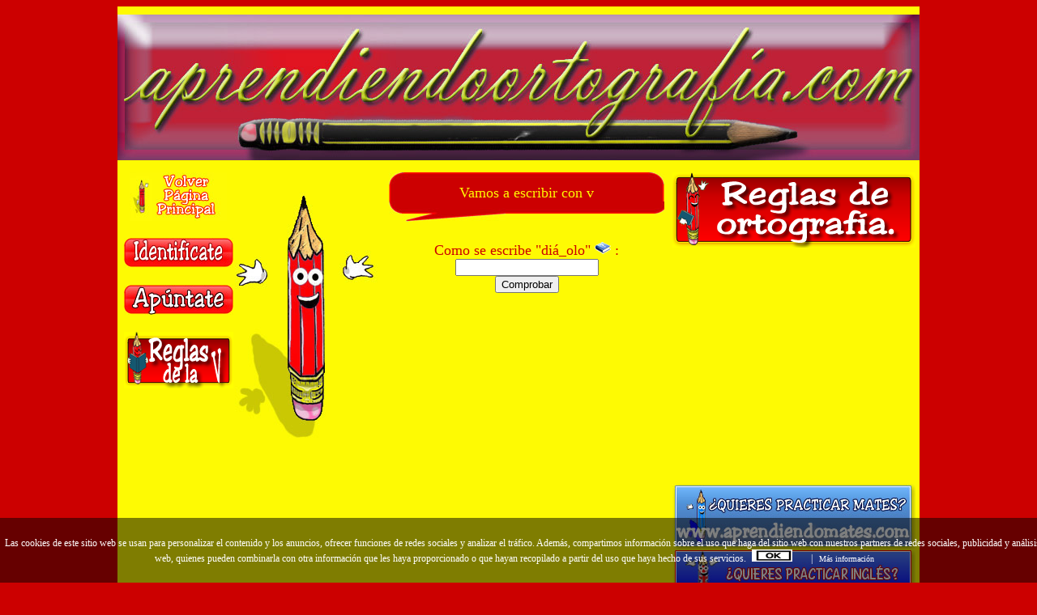

--- FILE ---
content_type: text/html; charset=UTF-8
request_url: http://aprendiendoortografia.com/ortografia/regla_v3.php
body_size: 5141
content:
<!DOCTYPE HTML PUBLIC "-//W3C//DTD HTML 4.01 Transitional//EN"
"http://www.w3.org/TR/html4/loose.dtd">
<html><!-- InstanceBegin template="/Templates/plantilla.dwt" codeOutsideHTMLIsLocked="false" -->
<head>
<!-- InstanceBeginEditable name="doctitle" -->
<title>EJERCICIOS ONLINE PARA NIÑOS DE PRIMARIA, PARA APRENDER Y PRACTICAR ORTOGRAFIA</title>
<meta  name="description" content="Un lugar donde ejercitar tu mente jugando, para niños de primaria, ejercicios de ortografia con todas sus reglas ortograficas" > 
<meta name="keywords" content="ejercicios, primaria, online, regla de la h, faltas de ortografia, dictados, acentos, niños, estudiar, tildes, mental, para niños, b o v, lengua,  ">
<style type="text/css">

#dhtmltooltip{
position: absolute;
width: 150px;
border: 2px solid black;
padding: 2px;
background-color: lightyellow;
visibility: hidden;
z-index: 100;
/*Remove below line to remove shadow. Below line should always appear last within this CSS*/
filter: progid:DXImageTransform.Microsoft.Shadow(color=gray,direction=135);
}

</style>
<script type="text/javascript">
function pulsar (e)  {
		tecla=(document.all) ? e.keyCode : e.which;
		if(tecla==13) return false;
	}
 </script>
<!-- InstanceEndEditable -->
<meta name="author" content=" rm.hosting">
<meta name="subject" content="educacion, infantil">
<meta name="lenguage"  content="Spanish">
<meta name="revisit" content="7 days">
<meta name="distrubution" name="global">
<meta name="robots" name="all">
<link type="image/x-icon" href="../objetos/favicon.ico" rel="icon" />
<link type="image/x-icon" href="../objetos/favicon.ico" rel="shortcut icon" />
<meta http-equiv="Content-Type" content="text/html; charset=utf-8"/>
<link href= "../estilo.css" media="screen" rel="StyleSheet" type="text/css">
<link href="../cookies.css" rel="stylesheet" type="text/css">
<script type="text/javascript">
sas_tmstp=Math.round(Math.random()*10000000000);sas_masterflag=1;
function SmartAdServer_iframe(sas_pageid,sas_formatid,sas_target,sas_w,sas_h) {
 if (sas_masterflag==1) {sas_masterflag=0;sas_master='M';} else {sas_master='S';};
 document.write('<iframe src="http://reachandrich.antevenio.com/call/pubif/' + sas_pageid + '/' + sas_formatid + '/'+sas_master + '/' + sas_tmstp + '/' + escape(sas_target) + '?" width=' + sas_w + ' height=' + sas_h + ' marginwidth=0 marginheight=0 hspace=0 vspace=0 frameborder=0 scrolling=no>');
 document.write('<scr'+'ipt type="text/javascr'+'ipt">document.write\(\'<scr\'+\'ipt src="http://reachandrich.antevenio.com/call/pubj/' + sas_pageid + '/' + sas_formatid + '/'+sas_master + '/' + sas_tmstp + '/' + escape(sas_target) + '?"></scr\'+\'ipt>\'\)\;\n</scr'+'ipt>');
 document.write('</iframe>');
}
function MM_swapImgRestore() { //v3.0
  var i,x,a=document.MM_sr; for(i=0;a&&i<a.length&&(x=a[i])&&x.oSrc;i++) x.src=x.oSrc;
}
function MM_preloadImages() { //v3.0
  var d=document; if(d.images){ if(!d.MM_p) d.MM_p=new Array();
    var i,j=d.MM_p.length,a=MM_preloadImages.arguments; for(i=0; i<a.length; i++)
    if (a[i].indexOf("#")!=0){ d.MM_p[j]=new Image; d.MM_p[j++].src=a[i];}}
}

function MM_findObj(n, d) { //v4.01
  var p,i,x;  if(!d) d=document; if((p=n.indexOf("?"))>0&&parent.frames.length) {
    d=parent.frames[n.substring(p+1)].document; n=n.substring(0,p);}
  if(!(x=d[n])&&d.all) x=d.all[n]; for (i=0;!x&&i<d.forms.length;i++) x=d.forms[i][n];
  for(i=0;!x&&d.layers&&i<d.layers.length;i++) x=MM_findObj(n,d.layers[i].document);
  if(!x && d.getElementById) x=d.getElementById(n); return x;
}

function MM_swapImage() { //v3.0
  var i,j=0,x,a=MM_swapImage.arguments; document.MM_sr=new Array; for(i=0;i<(a.length-2);i+=3)
   if ((x=MM_findObj(a[i]))!=null){document.MM_sr[j++]=x; if(!x.oSrc) x.oSrc=x.src; x.src=a[i+2];}
}
</script>
<style type="text/css">
<!--
.Estilo2 {font-size: 36px}
.Estilo3 {color: #C00}
.Estilo4 {font-size: 36px; color: #0000FF; font-family: Toledo,Dotum; }
-->
</style>
<script type="text/javascript">

  var _gaq = _gaq || [];
  _gaq.push(['_setAccount', 'UA-38759490-1']);
  _gaq.push(['_trackPageview']);

  (function() {
    var ga = document.createElement('script'); ga.type = 'text/javascript'; ga.async = true;
    ga.src = ('https:' == document.location.protocol ? 'https://ssl' : 'http://www') + '.google-analytics.com/ga.js';
    var s = document.getElementsByTagName('script')[0]; s.parentNode.insertBefore(ga, s);
  })();

</script>

</head>

<body onLoad="MM_preloadImages('../objetos/REGLAS/VPEQUENO1.png')">
<div id="global">
<div id="logotipo">

  <div align="center"><a href="../index.php"><img src="../objetos/banner%20aprendiendoortografia.jpg" border="0"></a>
  </div>

</div>
<div id="contenido">
<div id="contenedori">
	 <a href="http://www.aprendiendoortografia.com"><img src="../objetos/volver.jpg" style="cursor: pointer; border-style: none" onmouseover="src='http://www.aprendiendoortografia.com/objetos/volver1.jpg'" onmouseout="src='http://www.aprendiendoortografia.com/objetos/volver.jpg' " /></a>

<br><br>
<a href='http://www.aprendiendoortografia.com/ortografia/acceso.php'><img src='../objetos/identificate.jpg' style='cursor: pointer; border-style: none' onmouseover="src='http://www.aprendiendoortografia.com/objetos/identificate1.jpg'" onmouseout=" src='http://www.aprendiendoortografia.com/objetos/identificate.jpg'" /></a>
<br><br><a href='http://www.aprendiendoortografia.com/ortografia/registrar.php'><img src='../objetos/apuntate.jpg' style='cursor: pointer; border-style: none' onmouseover="src='http://www.aprendiendoortografia.com/objetos/apuntate1.jpg'" onmouseout=" src='http://www.aprendiendoortografia.com/objetos/apuntate.jpg'" /></a>
<br><br>

<!-- InstanceBeginEditable name="LECCIONES" --><a href="lecciones/regla_v.php" onMouseOut="MM_swapImgRestore()" onMouseOver="MM_swapImage('Image10','','../objetos/REGLAS/VPEQUENO1.png',1)"><img src="../objetos/REGLAS/VPEQUENO.png" alt="reglas de la v" name="Image10" width="135" height="70" border="0"></a>
<!-- InstanceEndEditable -->
</div>
<div id="contenedormascota">
<!-- InstanceBeginEditable name="mascota" -->

<img src='http://aprendiendoortografia.com/objetos/aprendiendoortografia mascota hola.jpg' border='0'><!-- InstanceEndEditable -->
</div>
<div id="contenedorc">
<!-- InstanceBeginEditable name="contenido" -->
<div id="bocadillo-superior"></div>
<div id="bocadillo-central">
Vamos a escribir con v<br>                
                </div>

<div id="bocadillo-inferior"></div>

									<div class="form">
										<form action="/ortografia/regla_v3.php" method="post">
											<input type='hidden' name='aciertos' value='0'> <input type='hidden' name='solucion' value='diábolo'><input type='hidden' name='comentario' value='la  v no hay que ponerla y la tilde si , <a href="lecciones/regla_v.php" target="_blank">Repasa la regla de la V</a>' >	    									
		  									Como se escribe "diá_olo"<span  ONMOUSEOVER="ddrivetip('Juguete, Repasa la regla 1 de la V,','white', 250)"; ONMOUSEOUT="hideddrivetip()"> <img src="../objetos/ayuda.png"  align="top"  /></span> :
   										  <input type="text" name="mi_solucion" size="20" >
	   										<input type="hidden" name="id" id="id" value="564">
	   										<input type="hidden" name="categoriaActual" value="v"> 	   										<input type="hidden"  name="anteriores" value=""> 	   										<br>
											<input type="submit" name="send" value="Comprobar">
										</form>
									</div>
								

<!--// Esto es lo nuevo  -->

<div id="dhtmltooltip"></div>

<script type="text/javascript">

/***********************************************
* Cool DHTML tooltip script- © Dynamic Drive DHTML code library (www.dynamicdrive.com)
* This notice MUST stay intact for legal use
* Visit Dynamic Drive at http://www.dynamicdrive.com/ for full source code
***********************************************/

var offsetxpoint=-60 //Customize x offset of tooltip
var offsetypoint=20 //Customize y offset of tooltip
var ie=document.all
var ns6=document.getElementById && !document.all
var enabletip=false
if (ie||ns6)
var tipobj=document.all? document.all["dhtmltooltip"] : document.getElementById? document.getElementById("dhtmltooltip") : ""

function ietruebody(){
return (document.compatMode && document.compatMode!="BackCompat")? document.documentElement : document.body
}

function ddrivetip(thetext, thecolor, thewidth){
if (ns6||ie){
if (typeof thewidth!="undefined") tipobj.style.width=thewidth+"px"
if (typeof thecolor!="undefined" && thecolor!="") tipobj.style.backgroundColor=thecolor
tipobj.innerHTML=thetext
enabletip=true
return false
}
}

function positiontip(e){
if (enabletip){
var curX=(ns6)?e.pageX : event.clientX+ietruebody().scrollLeft;
var curY=(ns6)?e.pageY : event.clientY+ietruebody().scrollTop;
//Find out how close the mouse is to the corner of the window
var rightedge=ie&&!window.opera? ietruebody().clientWidth-event.clientX-offsetxpoint : window.innerWidth-e.clientX-offsetxpoint-20
var bottomedge=ie&&!window.opera? ietruebody().clientHeight-event.clientY-offsetypoint : window.innerHeight-e.clientY-offsetypoint-20

var leftedge=(offsetxpoint<0)? offsetxpoint*(-1) : -1000

//if the horizontal distance isn't enough to accomodate the width of the context menu
if (rightedge<tipobj.offsetWidth)
//move the horizontal position of the menu to the left by it's width
tipobj.style.left=ie? ietruebody().scrollLeft+event.clientX-tipobj.offsetWidth+"px" : window.pageXOffset+e.clientX-tipobj.offsetWidth+"px"
else if (curX<leftedge)
tipobj.style.left="5px"
else
//position the horizontal position of the menu where the mouse is positioned
tipobj.style.left=curX+offsetxpoint+"px"

//same concept with the vertical position
if (bottomedge<tipobj.offsetHeight)
tipobj.style.top=ie? ietruebody().scrollTop+event.clientY-tipobj.offsetHeight-offsetypoint+"px" : window.pageYOffset+e.clientY-tipobj.offsetHeight-offsetypoint+"px"
else
tipobj.style.top=curY+offsetypoint+"px"
tipobj.style.visibility="visible"
}
}

function hideddrivetip(){
if (ns6||ie){
enabletip=false
tipobj.style.visibility="hidden"
tipobj.style.left="-1000px"
tipobj.style.backgroundColor=''
tipobj.style.width=''
}
}

document.onmousemove=positiontip

</script>





<!-- InstanceEndEditable -->
</div>
<div id="contenedord">
 <a href="http://www.aprendiendoortografia.com/ortografia/reglas.php"><img src="../objetos/reglas%20de%20ortografia.png" style="cursor: pointer; border-style: none" onmouseover="src='http://www.aprendiendoortografia.com/objetos/reglas de ortografia1.png'" onmouseout="src='http://www.aprendiendoortografia.com/objetos/reglas de ortografia.png' " /></a>
<br><br>

<script async src="//pagead2.googlesyndication.com/pagead/js/adsbygoogle.js"></script>
<!-- alternativo a netfilia -->
<ins class="adsbygoogle"
     style="display:inline-block;width:300px;height:250px"
     data-ad-client="ca-pub-5834589175649823"
     data-ad-slot="9037629313"></ins>
<script>
(adsbygoogle = window.adsbygoogle || []).push({});
</script>
<br><br>
   <a href="http://www.aprendiendomates.com" target="_blank"><img src="http://www.aprendiendoortografia.com/objetos/ir_mates.jpg" style="cursor: pointer; border-style: none" onmouseover="src='http://www.aprendiendoortografia.com/objetos/ir_mates1.jpg'" onmouseout="src='http://www.aprendiendoortografia.com/objetos/ir_mates.jpg' " /></a>
 <a href="http://www.aprendiendoinglesejercicios.com" target="_blank"><img src="http://www.aprendiendoortografia.com/objetos/ir_ingles1.jpg" style="cursor: pointer; border-style: none" onmouseover="src='http://www.aprendiendoortografia.com/objetos/ir_ingles.jpg'" onmouseout="src='http://www.aprendiendoortografia.com/objetos/ir_ingles1.jpg' " /></a>
</div>

</div> 
<div  id="fondo">


<table width="990">
  <tr>
    <td>   
  </td>
    <td><script async src="//pagead2.googlesyndication.com/pagead/js/adsbygoogle.js"></script>
<!-- pie orto -->
<ins class="adsbygoogle"
     style="display:inline-block;width:728px;height:90px"
     data-ad-client="ca-pub-5834589175649823"
     data-ad-slot="7074430516"></ins>
<script>
(adsbygoogle = window.adsbygoogle || []).push({});
</script>
<!--//BLOQUE COOKIES-->
<div id="barraaceptacion">
	<div class="inner">
		Las cookies de este sitio web se usan para personalizar el contenido y los anuncios, ofrecer funciones de redes sociales y analizar el tráfico. Además, compartimos información sobre el uso que haga del sitio web con nuestros partners de redes sociales, publicidad y análisis web, quienes pueden combinarla con otra información que les haya proporcionado o que hayan recopilado a partir del uso que haya hecho de sus servicios.
		<a href="javascript:void(0);" class="ok" onclick="PonerCookie();"><img src="http://aprendiendomates.com/objetos/ok.jpg" /></a> | 
		<a href="http://aprendiendomates.com/politica%20de%20cookies.html" target="_blank" class="info">M&aacute;s informaci&oacute;n</a>
	</div>
</div>

<script>
function getCookie(c_name){
	var c_value = document.cookie;
	var c_start = c_value.indexOf(" " + c_name + "=");
	if (c_start == -1){
		c_start = c_value.indexOf(c_name + "=");
	}
	if (c_start == -1){
		c_value = null;
	}else{
		c_start = c_value.indexOf("=", c_start) + 1;
		var c_end = c_value.indexOf(";", c_start);
		if (c_end == -1){
			c_end = c_value.length;
		}
		c_value = unescape(c_value.substring(c_start,c_end));
	}
	return c_value;
}

function setCookie(c_name,value,exdays){
	var exdate=new Date();
	exdate.setDate(exdate.getDate() + exdays);
	var c_value=escape(value) + ((exdays==null) ? "" : "; expires="+exdate.toUTCString());
	document.cookie=c_name + "=" + c_value;
}

if(getCookie('tiendaaviso')!="1"){
	document.getElementById("barraaceptacion").style.display="block";
}
function PonerCookie(){
	setCookie('tiendaaviso','1',365);
	document.getElementById("barraaceptacion").style.display="none";
}
</script>
<!--//FIN BLOQUE COOKIES-->

 </td>
  </tr>
</table>
 
<table width="990" border="0">

  <tr>

    <td valign="middle"><h1 align="center">Dirección: <img src="../objetos/pi.png" align="middle">  </h1> </td>
<td>
</td>
	<td align="center">  <div align="center"><a href="http://www.creatividadesweb.com" target="_blank"><img src="http://www.creatividadesweb.com/objetos/logocw.png" border="0"></a><a href="http://www.aprendiendoortografia.com/web.htm" target="_blank">.</a>
  
        <a href="mailto:rm.hosting.adm@gmail.com">CONTACTO</a></div></td>
  </tr>
</table>
</div>
</div>
</body>
<!-- InstanceEnd --></html>



--- FILE ---
content_type: text/html; charset=utf-8
request_url: https://www.google.com/recaptcha/api2/aframe
body_size: 268
content:
<!DOCTYPE HTML><html><head><meta http-equiv="content-type" content="text/html; charset=UTF-8"></head><body><script nonce="5Q0jWQ4d4T3ZhiHdubS54w">/** Anti-fraud and anti-abuse applications only. See google.com/recaptcha */ try{var clients={'sodar':'https://pagead2.googlesyndication.com/pagead/sodar?'};window.addEventListener("message",function(a){try{if(a.source===window.parent){var b=JSON.parse(a.data);var c=clients[b['id']];if(c){var d=document.createElement('img');d.src=c+b['params']+'&rc='+(localStorage.getItem("rc::a")?sessionStorage.getItem("rc::b"):"");window.document.body.appendChild(d);sessionStorage.setItem("rc::e",parseInt(sessionStorage.getItem("rc::e")||0)+1);localStorage.setItem("rc::h",'1769508290552');}}}catch(b){}});window.parent.postMessage("_grecaptcha_ready", "*");}catch(b){}</script></body></html>

--- FILE ---
content_type: text/css
request_url: http://aprendiendoortografia.com/estilo.css
body_size: 2124
content:
body {
	background-color: #C00;
	text-align: center;
	font-family:  Toledo, Dotum;
	font-size: 18px;
	
}
#global {
	background-color: #fefa03;
    width:990px;
 margin:4px auto; 	align:center;
	background-repeat:no-repeat;
	color:#C00
	 
} 
#cabecera{  width: 990px ; text-align: center ; float:left }
#logotipo{ width: 990px ; text-align: center ; float:center ; padding: 10px 0px 5px 0px}

#contenido {
	width:990px;
	float:left;
	padding: 10px 0px 5px 0px;
	text-align: center;
	background-color: #fefa03;
	
	
} 
#contenedori{width:140px; float:left;
 margin-left:5px;
 
	text-align: center;

}
#central{ float:left;


width:540px;
}

#contenedormascota{width:180px; float:left;
 
 
	text-align: center;

}
#contenedorc{
	width:340px;
	float:left;

	margin: 0px 10px;
	
}
#contenedorlecciones{width:520px; float:left;

 
 
	text-align: center;

}
#contenedorlecciones h1{
	text-align: center;
	font-size: 20px;
	color: #C00;
	font-family:Toledo,Dotum;
	padding-right: 10px
}

#bocadillo-superior { background-image: url(objetos/bocadillosup.jpg); 
                  background-repeat: no-repeat ;
				  height:15px;
               
               
                  overflow: hidden }
				  
#bocadillo-central {
	background-image: url(objetos/bocadillo.jpg);
	background-repeat:repeat-y;
	   overflow: hidden;
	   padding-right: 5px;
	   padding-left:5px;
	color:#fefa03 ;

				}	

				 
	#bocadillo-central p{
	font-family: Comic Sans MS, Georgia, Times New Roman, Times, serif;
	font-size: 25px;
	color:#fefa03 ;

	
}	
 		#bocadillo-central a{

	font-size: 25px;
	color:#fff;

	
}	  

#bocadillo-inferior { background-image: url(objetos/bocadilloinf.jpg); 
                  background-repeat: no-repeat ;
				  height:50px;
               
               
                  overflow: hidden }
				  
				  #contenedord{
	
	width:300px;
	float:left;

}
 	#lista a {
	font-family:"Comic Sans MS", Georgia, "Times New Roman", Times, serif;
	text-decoration: none;
	color: #f00;
	text-align: center;
	font-size: 14px;

} 
	#lista a:link {
	font-family:"Comic Sans MS", Georgia, "Times New Roman", Times, serif;
	text-decoration: none;
	color: #F00;
	text-align: center;
	font-size: 14px;
} 
    #lista a:visited {
} 
	#lista a:hover {
	font-family: "Comic Sans MS", Georgia, "Times New Roman", Times, serif;
	text-decoration:underline;
	color: #00C;
	font-weight: normal;
	text-align: center;
	font-size: 14px;
} 




 	#acceso a {
	font-family:Comic Sans MS, Georgia, Times New Roman, Times, serif;
	text-decoration: none;
	color:#0000CC;
	
	text-align: center;
	font-size: 20px;

} 
	#acceso a:link {
	font-family:Comic Sans MS, Georgia, Times New Roman, Times, serif;
	text-decoration: none;
	color:#0000CC;
	
	text-align: center;
	font-size: 20px;
} 
    #acceso a:visited {
} 
	#acceso a:hover {font-family: Comic Sans MS, Georgia, Times New Roman, Times, serif;
	text-decoration:underline;
	color:#000000;
	font-weight: normal;
	text-align: center;
	font-size: 20px;
} 



#curva-menusup { background-image: url(objetos/bus-sup.gif) ; 
                  background-repeat: no-repeat ;
				  height:26px;
               
               
                  overflow: hidden }
				  
#curva-menucen {
	background-image: url(objetos/bus-central.gif);
	background-repeat:repeat-y;
	   overflow: hidden
	}	

				  
#curva-int
 {
	overflow: hidden;
	margin-right: 10px;
	margin-left: 10px;
	}	
 	#curva-int a  {color:#FF0080; text-decoration: none;  font-size:24px;text-align:center; font-family: Emmett; padding-right: 15px;padding-right: 15px} 
	#curva-int a:link {} 
	#curva-int a:visited {} 
	#curva-int a:hover  {color:#fb51a6 ; text-decoration:underline;  font-size: 24px;text-align:center; font-family: Emmet;padding-right: 15px;padding-right: 15px} 
    #curva-int a:active {} 

				 
	#curva-menucen h1{ font-family: Emmet;font-size: 26px; text-decoration: none;color:#FF0080 ; font-weight: bold ;  text-align: center}	 	  
	#curva-menucen p{ font-family: arial, comic,font-size: 1.4em; color:white }	
 	  

#curva-menuinf { background-image: url(objetos/bus-inf.gif) ; 
                  background-repeat: no-repeat ;
				  height:27px;
               
               
                  overflow: hidden }
#ultimos{
	width:520px;
	text-align: center;

}

 	#ultimosa {
	font-family:Emmett;
	text-decoration: none;
	color:#FF0080;
	
	text-align: center;
	font-size: 18px;

} 
	#ultimos a:link {
	font-family:Emmett;
	text-decoration: none;
	color:#FF0080;
	
	text-align: center;
	font-size: 18px;
} 
    #ultimos a:visited {
font-family:Emmett;
	text-decoration: none;
	color:#FF0080;
	
	text-align: center;
	font-size: 18px;
} 
	#ultimos a:hover {font-family: arial, comic,;
	text-decoration:underline;
	color:#000000;
	font-weight: normal;
	text-align: center;
	font-size: 18px;
} 

	#ultimos h1{ font-family: monotype corsiva,arial, comic;font-size: 1.6em; text-decoration:underline;color:#FF0080 ; font-weight: bold ;  text-align: center}	 	  
	#ultimos p{ font-family: arial, comic;font-size: 1.2em; text-decoration:underline;color:#FF0080 ; font-weight: bold ;  text-align: center}	 	  




#envianos { background-image: url(objetos/envianos.gif) ; 
                  background-repeat: no-repeat ;
				  height:70px;
                  overflow: hidden;
padding-top:15px;
                 
               }
 	#envianos a {
	font-family:Emmett;
	text-decoration: none;
	color:#FF0080;
	font-weight: bold;
	text-align: center;
	font-size: 18px;
} 
	#envianos a:link {
	font-family:Emmett;
	text-decoration: none;
	color:#FF0080;
	font-weight: bold;
	text-align: center;
	font-size: 18px;
} 
    #envianos a:visited {} 
	#envianos a:hover {font-family: arial, comic,;
	text-decoration:underline;
	color:#000000;
	font-weight: bold;
	text-align: center;
	font-size: 18px;
} 
    #envianos a:active {} 

	#envianos h1{ font-family: Calibri,arial, comic,font-size: 1.2em; text-decoration: none;color:#000000 ; font-weight: bold ;  text-align: center}	 	  
#fondoenlaces {
	background-color: #FFFFFF;
	width:990px;
	
	text-align: center;

} 
 	#fondoenlaces a {
	font-family:arial;
	text-decoration: none;
	color:#FF0080;
	
	text-align: center;
	font-size: 10px;
padding-right: 10px
} 
	#fondoenlaces a:link {
	font-family:arial;
	text-decoration: none;
	color:#FF0080;
	
	text-align: center;
	font-size: 10px;
} 
    #fondoenlaces a:visited {
} 
	#fondoenlaces a:hover {font-family: arial, comic,;
	text-decoration:underline;
	color:#000000;
	font-weight: normal;
	text-align: center;
	font-size: 10px;
} 

#fondo h1 {
	font-size:14px;
	color:#FFFFFF;
	font-weight: bold;
	
	text-align: center;
	font-family: "Courier New", Courier, mono;
} 
#fondo {
	background-color: #C00;
	width:986px;
	background-position:center;
	text-align: center;
	background-repeat: repeat;
	font-family: "Courier New", Courier, mono;
	color: #FF0000;
	border: 2px solid  #fefa03;
} 
 	#fondo a {
	font-family:Emmett;
	text-decoration: none;
	color:#FFFFFF;
	
	text-align: center;
	font-size: 10px;
padding-right: 20px
} 
	#fondo a:link {
	font-family:Emmett;
	text-decoration: none;
	color:#FFFFFF;
	
	text-align: center;
	font-size: 10px;
} 
    #fondo a:visited {
} 
	#fondo a:hover {font-family: arial, comic,;
	text-decoration:underline;
	color:#000000;
	font-weight: normal;
	text-align: center;
	font-size: 10px;
} 

#fondo h1 {
	font-size:12px;
	color:#000000;
	font-weight: bold;
	
	text-align: center;
	font-family: Emmett;
} 
#rec {
	overflow: hidden;
	margin-right: 10px;
	margin-left: 10px

	}	
 	#rec a  {color:#FF0080; text-decoration: none;  font-size:14px;text-align:center; font-family: arial, Emmett; padding-right: 50px;padding-right: 50px} 
	#rec a:link {} 
	#rec a:visited {} 
	#rect a:hover  {color:#000000 ; text-decoration:underline;  font-size: 14px;text-align:center; font-family: arial, Emmet;padding-right: 15px;padding-right: 15px} 
    #rec a:active {} 



p {text-align: center;
font-family: Comic Sans MS, Georgia, Times New Roman, Times, serif;
	font-size: 20px;
	color:white;  } 
h1 {
	font-size:26px;
	color:#FF0080;
	font-weight: bold;
	
	text-align: center;
	font-family: Emmett;
} 

h2 {font-size: 24px; color: #F00; font-weight: bold ; text-decoration: none ; font-family: Toledo,Dotum; } 
h3 {font-size: 18px;color: #C00; font-weight: bold ;text-decoration: none; display: block } 
h4 {
	font-size: 26px;
	color: #FFFFFF;
	font-weight: bold;
	text-decoration: none;
	display: block;
	font-family: Toledo,Dotum;
	font-style: italic;
	background-color: #FF0080;
} 
h5 {
	font-size: 12px;
	color: #000000;
	
	font-family: Courier New, arial, mono;

	
} 

a {color: #900; text-decoration: none;  font-size: 18px;text-align:center; font-family: "Franklin Gothic Demi Cond",Verdana, Arial, Helvetica, sans-serif;
 } 
a:link {} 
a:visited {} 
a:hover {color: #F00 ; text-decoration: underline;  font-size: 18px;text-align:center; font-family:"Franklin Gothic Demi Cond",Verdana, Arial, Helvetica, sans-serif;;} 

a:active {} 
#curva-superior { background-image: url(objetos/menusup.gif) ; 
                  background-repeat: no-repeat ;
				  height:28px;
               
               
                  overflow: hidden }
				  
#curva-central {
	background-image: url(objetos/menu.gif);
	background-repeat:repeat-y;
	   overflow: hidden
	

				}	
 	#curva-central a  {color:#FFFFFF; text-decoration: none;  font-size: 21px;text-align:center; font-family: Emmett} 
	#curva-central a:link {} 
	#curva-central a:visited {} 
	#curva-central a:hover  {color:#FFFFFF ; text-decoration:underline;  font-size: 21px;text-align:center; font-family: arial, comic} 
    #curva-central a:active {} 

				 
	#curva-central h1{ font-family: Emmett;font-size: 16px; text-decoration: none;color:#FFFFFF; font-weight: bold ;  text-align: center}	 	  
	#curva-central p{ font-family: arial, comic,font-size: 1.4em; color:white }	
 	  

#curva-inferior { background-image: url(objetos/menuinf.gif) ; 
                  background-repeat: no-repeat ;
				  height:49px;
               
               
                  overflow: hidden }
#buscain {
	background-image: url(objetos/ingrediente.gif);
	
	   overflow: hidden
	

				}	

				 
	#buscain h2{ font-family: monotype corsiva,arial, comic,font-size: 1.2em; text-decoration: none;color:#FF0080 ; font-weight: bold ;  text-align: center}	 	  
	
#numeros {
	font-family: Geneva, Arial, Helvetica, sans-serif;
	font-size: 36px;
	color: #0000FF;
}	
 	#numeros a {font-size: 40px; color: #0000FF; font-family: Comic Sans MS,Georgia, Times New Roman, Times, serif } 
#numeros a:link  {font-size: 40px; color: #0000FF; font-family: Comic Sans MS,Georgia, Times New Roman, Times, serif} 
	#numeros a:visited {} 
#numeros a:hover {font-size: 40px; color: #000000; font-family: Comic Sans MS,Georgia, Times New Roman, Times, serif} 
  #numeros a:active {} 

				 
	#numeros h1{ font-family: monotype corsiva,arial, comic,font-size: 1.2em; text-decoration: none;color:#FFFFFF ; font-weight: bold ;  text-align: center}	 	  
	#numeros p{ font-size: 40px; color: #0000FF; font-family: Comic Sans MS,Georgia, Times New Roman, Times, serif}	

#contenedorcproblemas{
	width:640px;
	float:left;
	margin: 0px 10px;
	color: #0000FF;
	
}
	#contenedorcproblemas p{ font-size: 20px; color: #0000FF; font-family: Comic Sans MS,Georgia, Times New Roman, Times, serif}	

#bocadillo-superiorproblemas { background-image: url(objetos/bocadillosupproblemas.png); 
                  background-repeat: no-repeat ;
				  height:15px;
               
               
                  overflow: hidden }
				  
#bocadillo-centralproblemas {
	background-image: url(objetos/bocadilloproblemas.png);
	background-repeat:repeat-y;
	   overflow: hidden;
	   padding-right: 5px;
	   padding-left:5px;
	   font-family: Comic Sans MS, Georgia, Times New Roman, Times, serif;
	font-size: 20px;
	color:white;
	

				}	

				 
	#bocadillo-centralproblemas p{
	font-family: Comic Sans MS, Georgia, Times New Roman, Times, serif;
	font-size: 20px;
	color:white;

	
}	
 	  

#bocadillo-inferiorproblemas { background-image: url(objetos/bocadilloinfproblemas.png); 
                  background-repeat: no-repeat ;
				  height:50px;
               
               
                  overflow: hidden }

#contenedorcvideos{
	width:520px;
	float:left;

	margin: 0px 10px;
	
}

.indexado a {color: #900; text-decoration: none;  font-size: 13px;text-align:center; font-family:Toledo, Dotum;;
 } 
.indexado a:link {} 
.indexado a:visited {} 
.indexado a:hover {color: #F00 ; text-decoration: underline;  font-size: 13px;text-align:center; font-family:Toledo, Dotum;} 

.indexado a:active {} 
.indexado p {
	font-size: 14px;
	color: #000;
	
	font-family:Toledo, Dotum;
} 

--- FILE ---
content_type: text/css
request_url: http://aprendiendoortografia.com/cookies.css
body_size: 298
content:


#barraaceptacion {
	display: none;
	position: fixed;
	left: 0px;
	right: 0px;
	bottom: 0px;
	padding-bottom: 40px;
	width: 100%;
	text-align: center;
	min-height: 40px;
	background-color: rgba(0, 0, 0, 0.5);
	color: #FFF;
	z-index: 99999;
	font-size: 8px;
}

.inner {
	width:100%;
	position:absolute;
	padding-left:5px;
	font-family:verdana;
	font-size:12px;
	top:30%;
}

.inner a.ok {padding:4px;color:#00ff2e;text-decoration:none;}
.inner a.info {padding-left:5px;text-decoration:none;color:#faff00;}